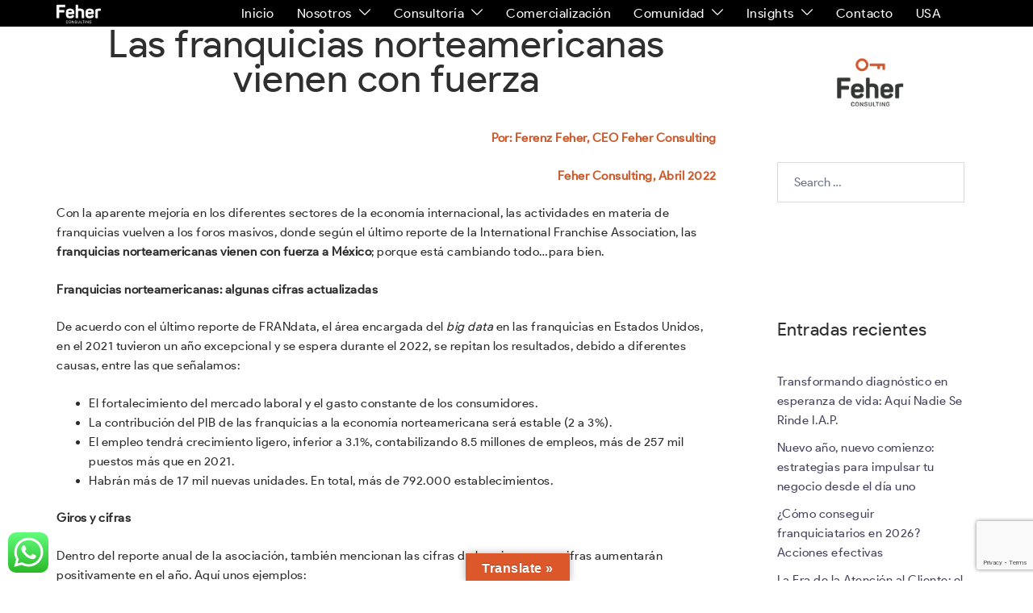

--- FILE ---
content_type: text/html; charset=utf-8
request_url: https://www.google.com/recaptcha/api2/anchor?ar=1&k=6Lc5Zd0rAAAAANpCSYWjaYXUNiLqYk3ybUlON6vc&co=aHR0cHM6Ly9mZWhlcmFuZGZlaGVyLmNvbTo0NDM.&hl=en&v=N67nZn4AqZkNcbeMu4prBgzg&size=invisible&anchor-ms=20000&execute-ms=30000&cb=ef6uvqflon4y
body_size: 48486
content:
<!DOCTYPE HTML><html dir="ltr" lang="en"><head><meta http-equiv="Content-Type" content="text/html; charset=UTF-8">
<meta http-equiv="X-UA-Compatible" content="IE=edge">
<title>reCAPTCHA</title>
<style type="text/css">
/* cyrillic-ext */
@font-face {
  font-family: 'Roboto';
  font-style: normal;
  font-weight: 400;
  font-stretch: 100%;
  src: url(//fonts.gstatic.com/s/roboto/v48/KFO7CnqEu92Fr1ME7kSn66aGLdTylUAMa3GUBHMdazTgWw.woff2) format('woff2');
  unicode-range: U+0460-052F, U+1C80-1C8A, U+20B4, U+2DE0-2DFF, U+A640-A69F, U+FE2E-FE2F;
}
/* cyrillic */
@font-face {
  font-family: 'Roboto';
  font-style: normal;
  font-weight: 400;
  font-stretch: 100%;
  src: url(//fonts.gstatic.com/s/roboto/v48/KFO7CnqEu92Fr1ME7kSn66aGLdTylUAMa3iUBHMdazTgWw.woff2) format('woff2');
  unicode-range: U+0301, U+0400-045F, U+0490-0491, U+04B0-04B1, U+2116;
}
/* greek-ext */
@font-face {
  font-family: 'Roboto';
  font-style: normal;
  font-weight: 400;
  font-stretch: 100%;
  src: url(//fonts.gstatic.com/s/roboto/v48/KFO7CnqEu92Fr1ME7kSn66aGLdTylUAMa3CUBHMdazTgWw.woff2) format('woff2');
  unicode-range: U+1F00-1FFF;
}
/* greek */
@font-face {
  font-family: 'Roboto';
  font-style: normal;
  font-weight: 400;
  font-stretch: 100%;
  src: url(//fonts.gstatic.com/s/roboto/v48/KFO7CnqEu92Fr1ME7kSn66aGLdTylUAMa3-UBHMdazTgWw.woff2) format('woff2');
  unicode-range: U+0370-0377, U+037A-037F, U+0384-038A, U+038C, U+038E-03A1, U+03A3-03FF;
}
/* math */
@font-face {
  font-family: 'Roboto';
  font-style: normal;
  font-weight: 400;
  font-stretch: 100%;
  src: url(//fonts.gstatic.com/s/roboto/v48/KFO7CnqEu92Fr1ME7kSn66aGLdTylUAMawCUBHMdazTgWw.woff2) format('woff2');
  unicode-range: U+0302-0303, U+0305, U+0307-0308, U+0310, U+0312, U+0315, U+031A, U+0326-0327, U+032C, U+032F-0330, U+0332-0333, U+0338, U+033A, U+0346, U+034D, U+0391-03A1, U+03A3-03A9, U+03B1-03C9, U+03D1, U+03D5-03D6, U+03F0-03F1, U+03F4-03F5, U+2016-2017, U+2034-2038, U+203C, U+2040, U+2043, U+2047, U+2050, U+2057, U+205F, U+2070-2071, U+2074-208E, U+2090-209C, U+20D0-20DC, U+20E1, U+20E5-20EF, U+2100-2112, U+2114-2115, U+2117-2121, U+2123-214F, U+2190, U+2192, U+2194-21AE, U+21B0-21E5, U+21F1-21F2, U+21F4-2211, U+2213-2214, U+2216-22FF, U+2308-230B, U+2310, U+2319, U+231C-2321, U+2336-237A, U+237C, U+2395, U+239B-23B7, U+23D0, U+23DC-23E1, U+2474-2475, U+25AF, U+25B3, U+25B7, U+25BD, U+25C1, U+25CA, U+25CC, U+25FB, U+266D-266F, U+27C0-27FF, U+2900-2AFF, U+2B0E-2B11, U+2B30-2B4C, U+2BFE, U+3030, U+FF5B, U+FF5D, U+1D400-1D7FF, U+1EE00-1EEFF;
}
/* symbols */
@font-face {
  font-family: 'Roboto';
  font-style: normal;
  font-weight: 400;
  font-stretch: 100%;
  src: url(//fonts.gstatic.com/s/roboto/v48/KFO7CnqEu92Fr1ME7kSn66aGLdTylUAMaxKUBHMdazTgWw.woff2) format('woff2');
  unicode-range: U+0001-000C, U+000E-001F, U+007F-009F, U+20DD-20E0, U+20E2-20E4, U+2150-218F, U+2190, U+2192, U+2194-2199, U+21AF, U+21E6-21F0, U+21F3, U+2218-2219, U+2299, U+22C4-22C6, U+2300-243F, U+2440-244A, U+2460-24FF, U+25A0-27BF, U+2800-28FF, U+2921-2922, U+2981, U+29BF, U+29EB, U+2B00-2BFF, U+4DC0-4DFF, U+FFF9-FFFB, U+10140-1018E, U+10190-1019C, U+101A0, U+101D0-101FD, U+102E0-102FB, U+10E60-10E7E, U+1D2C0-1D2D3, U+1D2E0-1D37F, U+1F000-1F0FF, U+1F100-1F1AD, U+1F1E6-1F1FF, U+1F30D-1F30F, U+1F315, U+1F31C, U+1F31E, U+1F320-1F32C, U+1F336, U+1F378, U+1F37D, U+1F382, U+1F393-1F39F, U+1F3A7-1F3A8, U+1F3AC-1F3AF, U+1F3C2, U+1F3C4-1F3C6, U+1F3CA-1F3CE, U+1F3D4-1F3E0, U+1F3ED, U+1F3F1-1F3F3, U+1F3F5-1F3F7, U+1F408, U+1F415, U+1F41F, U+1F426, U+1F43F, U+1F441-1F442, U+1F444, U+1F446-1F449, U+1F44C-1F44E, U+1F453, U+1F46A, U+1F47D, U+1F4A3, U+1F4B0, U+1F4B3, U+1F4B9, U+1F4BB, U+1F4BF, U+1F4C8-1F4CB, U+1F4D6, U+1F4DA, U+1F4DF, U+1F4E3-1F4E6, U+1F4EA-1F4ED, U+1F4F7, U+1F4F9-1F4FB, U+1F4FD-1F4FE, U+1F503, U+1F507-1F50B, U+1F50D, U+1F512-1F513, U+1F53E-1F54A, U+1F54F-1F5FA, U+1F610, U+1F650-1F67F, U+1F687, U+1F68D, U+1F691, U+1F694, U+1F698, U+1F6AD, U+1F6B2, U+1F6B9-1F6BA, U+1F6BC, U+1F6C6-1F6CF, U+1F6D3-1F6D7, U+1F6E0-1F6EA, U+1F6F0-1F6F3, U+1F6F7-1F6FC, U+1F700-1F7FF, U+1F800-1F80B, U+1F810-1F847, U+1F850-1F859, U+1F860-1F887, U+1F890-1F8AD, U+1F8B0-1F8BB, U+1F8C0-1F8C1, U+1F900-1F90B, U+1F93B, U+1F946, U+1F984, U+1F996, U+1F9E9, U+1FA00-1FA6F, U+1FA70-1FA7C, U+1FA80-1FA89, U+1FA8F-1FAC6, U+1FACE-1FADC, U+1FADF-1FAE9, U+1FAF0-1FAF8, U+1FB00-1FBFF;
}
/* vietnamese */
@font-face {
  font-family: 'Roboto';
  font-style: normal;
  font-weight: 400;
  font-stretch: 100%;
  src: url(//fonts.gstatic.com/s/roboto/v48/KFO7CnqEu92Fr1ME7kSn66aGLdTylUAMa3OUBHMdazTgWw.woff2) format('woff2');
  unicode-range: U+0102-0103, U+0110-0111, U+0128-0129, U+0168-0169, U+01A0-01A1, U+01AF-01B0, U+0300-0301, U+0303-0304, U+0308-0309, U+0323, U+0329, U+1EA0-1EF9, U+20AB;
}
/* latin-ext */
@font-face {
  font-family: 'Roboto';
  font-style: normal;
  font-weight: 400;
  font-stretch: 100%;
  src: url(//fonts.gstatic.com/s/roboto/v48/KFO7CnqEu92Fr1ME7kSn66aGLdTylUAMa3KUBHMdazTgWw.woff2) format('woff2');
  unicode-range: U+0100-02BA, U+02BD-02C5, U+02C7-02CC, U+02CE-02D7, U+02DD-02FF, U+0304, U+0308, U+0329, U+1D00-1DBF, U+1E00-1E9F, U+1EF2-1EFF, U+2020, U+20A0-20AB, U+20AD-20C0, U+2113, U+2C60-2C7F, U+A720-A7FF;
}
/* latin */
@font-face {
  font-family: 'Roboto';
  font-style: normal;
  font-weight: 400;
  font-stretch: 100%;
  src: url(//fonts.gstatic.com/s/roboto/v48/KFO7CnqEu92Fr1ME7kSn66aGLdTylUAMa3yUBHMdazQ.woff2) format('woff2');
  unicode-range: U+0000-00FF, U+0131, U+0152-0153, U+02BB-02BC, U+02C6, U+02DA, U+02DC, U+0304, U+0308, U+0329, U+2000-206F, U+20AC, U+2122, U+2191, U+2193, U+2212, U+2215, U+FEFF, U+FFFD;
}
/* cyrillic-ext */
@font-face {
  font-family: 'Roboto';
  font-style: normal;
  font-weight: 500;
  font-stretch: 100%;
  src: url(//fonts.gstatic.com/s/roboto/v48/KFO7CnqEu92Fr1ME7kSn66aGLdTylUAMa3GUBHMdazTgWw.woff2) format('woff2');
  unicode-range: U+0460-052F, U+1C80-1C8A, U+20B4, U+2DE0-2DFF, U+A640-A69F, U+FE2E-FE2F;
}
/* cyrillic */
@font-face {
  font-family: 'Roboto';
  font-style: normal;
  font-weight: 500;
  font-stretch: 100%;
  src: url(//fonts.gstatic.com/s/roboto/v48/KFO7CnqEu92Fr1ME7kSn66aGLdTylUAMa3iUBHMdazTgWw.woff2) format('woff2');
  unicode-range: U+0301, U+0400-045F, U+0490-0491, U+04B0-04B1, U+2116;
}
/* greek-ext */
@font-face {
  font-family: 'Roboto';
  font-style: normal;
  font-weight: 500;
  font-stretch: 100%;
  src: url(//fonts.gstatic.com/s/roboto/v48/KFO7CnqEu92Fr1ME7kSn66aGLdTylUAMa3CUBHMdazTgWw.woff2) format('woff2');
  unicode-range: U+1F00-1FFF;
}
/* greek */
@font-face {
  font-family: 'Roboto';
  font-style: normal;
  font-weight: 500;
  font-stretch: 100%;
  src: url(//fonts.gstatic.com/s/roboto/v48/KFO7CnqEu92Fr1ME7kSn66aGLdTylUAMa3-UBHMdazTgWw.woff2) format('woff2');
  unicode-range: U+0370-0377, U+037A-037F, U+0384-038A, U+038C, U+038E-03A1, U+03A3-03FF;
}
/* math */
@font-face {
  font-family: 'Roboto';
  font-style: normal;
  font-weight: 500;
  font-stretch: 100%;
  src: url(//fonts.gstatic.com/s/roboto/v48/KFO7CnqEu92Fr1ME7kSn66aGLdTylUAMawCUBHMdazTgWw.woff2) format('woff2');
  unicode-range: U+0302-0303, U+0305, U+0307-0308, U+0310, U+0312, U+0315, U+031A, U+0326-0327, U+032C, U+032F-0330, U+0332-0333, U+0338, U+033A, U+0346, U+034D, U+0391-03A1, U+03A3-03A9, U+03B1-03C9, U+03D1, U+03D5-03D6, U+03F0-03F1, U+03F4-03F5, U+2016-2017, U+2034-2038, U+203C, U+2040, U+2043, U+2047, U+2050, U+2057, U+205F, U+2070-2071, U+2074-208E, U+2090-209C, U+20D0-20DC, U+20E1, U+20E5-20EF, U+2100-2112, U+2114-2115, U+2117-2121, U+2123-214F, U+2190, U+2192, U+2194-21AE, U+21B0-21E5, U+21F1-21F2, U+21F4-2211, U+2213-2214, U+2216-22FF, U+2308-230B, U+2310, U+2319, U+231C-2321, U+2336-237A, U+237C, U+2395, U+239B-23B7, U+23D0, U+23DC-23E1, U+2474-2475, U+25AF, U+25B3, U+25B7, U+25BD, U+25C1, U+25CA, U+25CC, U+25FB, U+266D-266F, U+27C0-27FF, U+2900-2AFF, U+2B0E-2B11, U+2B30-2B4C, U+2BFE, U+3030, U+FF5B, U+FF5D, U+1D400-1D7FF, U+1EE00-1EEFF;
}
/* symbols */
@font-face {
  font-family: 'Roboto';
  font-style: normal;
  font-weight: 500;
  font-stretch: 100%;
  src: url(//fonts.gstatic.com/s/roboto/v48/KFO7CnqEu92Fr1ME7kSn66aGLdTylUAMaxKUBHMdazTgWw.woff2) format('woff2');
  unicode-range: U+0001-000C, U+000E-001F, U+007F-009F, U+20DD-20E0, U+20E2-20E4, U+2150-218F, U+2190, U+2192, U+2194-2199, U+21AF, U+21E6-21F0, U+21F3, U+2218-2219, U+2299, U+22C4-22C6, U+2300-243F, U+2440-244A, U+2460-24FF, U+25A0-27BF, U+2800-28FF, U+2921-2922, U+2981, U+29BF, U+29EB, U+2B00-2BFF, U+4DC0-4DFF, U+FFF9-FFFB, U+10140-1018E, U+10190-1019C, U+101A0, U+101D0-101FD, U+102E0-102FB, U+10E60-10E7E, U+1D2C0-1D2D3, U+1D2E0-1D37F, U+1F000-1F0FF, U+1F100-1F1AD, U+1F1E6-1F1FF, U+1F30D-1F30F, U+1F315, U+1F31C, U+1F31E, U+1F320-1F32C, U+1F336, U+1F378, U+1F37D, U+1F382, U+1F393-1F39F, U+1F3A7-1F3A8, U+1F3AC-1F3AF, U+1F3C2, U+1F3C4-1F3C6, U+1F3CA-1F3CE, U+1F3D4-1F3E0, U+1F3ED, U+1F3F1-1F3F3, U+1F3F5-1F3F7, U+1F408, U+1F415, U+1F41F, U+1F426, U+1F43F, U+1F441-1F442, U+1F444, U+1F446-1F449, U+1F44C-1F44E, U+1F453, U+1F46A, U+1F47D, U+1F4A3, U+1F4B0, U+1F4B3, U+1F4B9, U+1F4BB, U+1F4BF, U+1F4C8-1F4CB, U+1F4D6, U+1F4DA, U+1F4DF, U+1F4E3-1F4E6, U+1F4EA-1F4ED, U+1F4F7, U+1F4F9-1F4FB, U+1F4FD-1F4FE, U+1F503, U+1F507-1F50B, U+1F50D, U+1F512-1F513, U+1F53E-1F54A, U+1F54F-1F5FA, U+1F610, U+1F650-1F67F, U+1F687, U+1F68D, U+1F691, U+1F694, U+1F698, U+1F6AD, U+1F6B2, U+1F6B9-1F6BA, U+1F6BC, U+1F6C6-1F6CF, U+1F6D3-1F6D7, U+1F6E0-1F6EA, U+1F6F0-1F6F3, U+1F6F7-1F6FC, U+1F700-1F7FF, U+1F800-1F80B, U+1F810-1F847, U+1F850-1F859, U+1F860-1F887, U+1F890-1F8AD, U+1F8B0-1F8BB, U+1F8C0-1F8C1, U+1F900-1F90B, U+1F93B, U+1F946, U+1F984, U+1F996, U+1F9E9, U+1FA00-1FA6F, U+1FA70-1FA7C, U+1FA80-1FA89, U+1FA8F-1FAC6, U+1FACE-1FADC, U+1FADF-1FAE9, U+1FAF0-1FAF8, U+1FB00-1FBFF;
}
/* vietnamese */
@font-face {
  font-family: 'Roboto';
  font-style: normal;
  font-weight: 500;
  font-stretch: 100%;
  src: url(//fonts.gstatic.com/s/roboto/v48/KFO7CnqEu92Fr1ME7kSn66aGLdTylUAMa3OUBHMdazTgWw.woff2) format('woff2');
  unicode-range: U+0102-0103, U+0110-0111, U+0128-0129, U+0168-0169, U+01A0-01A1, U+01AF-01B0, U+0300-0301, U+0303-0304, U+0308-0309, U+0323, U+0329, U+1EA0-1EF9, U+20AB;
}
/* latin-ext */
@font-face {
  font-family: 'Roboto';
  font-style: normal;
  font-weight: 500;
  font-stretch: 100%;
  src: url(//fonts.gstatic.com/s/roboto/v48/KFO7CnqEu92Fr1ME7kSn66aGLdTylUAMa3KUBHMdazTgWw.woff2) format('woff2');
  unicode-range: U+0100-02BA, U+02BD-02C5, U+02C7-02CC, U+02CE-02D7, U+02DD-02FF, U+0304, U+0308, U+0329, U+1D00-1DBF, U+1E00-1E9F, U+1EF2-1EFF, U+2020, U+20A0-20AB, U+20AD-20C0, U+2113, U+2C60-2C7F, U+A720-A7FF;
}
/* latin */
@font-face {
  font-family: 'Roboto';
  font-style: normal;
  font-weight: 500;
  font-stretch: 100%;
  src: url(//fonts.gstatic.com/s/roboto/v48/KFO7CnqEu92Fr1ME7kSn66aGLdTylUAMa3yUBHMdazQ.woff2) format('woff2');
  unicode-range: U+0000-00FF, U+0131, U+0152-0153, U+02BB-02BC, U+02C6, U+02DA, U+02DC, U+0304, U+0308, U+0329, U+2000-206F, U+20AC, U+2122, U+2191, U+2193, U+2212, U+2215, U+FEFF, U+FFFD;
}
/* cyrillic-ext */
@font-face {
  font-family: 'Roboto';
  font-style: normal;
  font-weight: 900;
  font-stretch: 100%;
  src: url(//fonts.gstatic.com/s/roboto/v48/KFO7CnqEu92Fr1ME7kSn66aGLdTylUAMa3GUBHMdazTgWw.woff2) format('woff2');
  unicode-range: U+0460-052F, U+1C80-1C8A, U+20B4, U+2DE0-2DFF, U+A640-A69F, U+FE2E-FE2F;
}
/* cyrillic */
@font-face {
  font-family: 'Roboto';
  font-style: normal;
  font-weight: 900;
  font-stretch: 100%;
  src: url(//fonts.gstatic.com/s/roboto/v48/KFO7CnqEu92Fr1ME7kSn66aGLdTylUAMa3iUBHMdazTgWw.woff2) format('woff2');
  unicode-range: U+0301, U+0400-045F, U+0490-0491, U+04B0-04B1, U+2116;
}
/* greek-ext */
@font-face {
  font-family: 'Roboto';
  font-style: normal;
  font-weight: 900;
  font-stretch: 100%;
  src: url(//fonts.gstatic.com/s/roboto/v48/KFO7CnqEu92Fr1ME7kSn66aGLdTylUAMa3CUBHMdazTgWw.woff2) format('woff2');
  unicode-range: U+1F00-1FFF;
}
/* greek */
@font-face {
  font-family: 'Roboto';
  font-style: normal;
  font-weight: 900;
  font-stretch: 100%;
  src: url(//fonts.gstatic.com/s/roboto/v48/KFO7CnqEu92Fr1ME7kSn66aGLdTylUAMa3-UBHMdazTgWw.woff2) format('woff2');
  unicode-range: U+0370-0377, U+037A-037F, U+0384-038A, U+038C, U+038E-03A1, U+03A3-03FF;
}
/* math */
@font-face {
  font-family: 'Roboto';
  font-style: normal;
  font-weight: 900;
  font-stretch: 100%;
  src: url(//fonts.gstatic.com/s/roboto/v48/KFO7CnqEu92Fr1ME7kSn66aGLdTylUAMawCUBHMdazTgWw.woff2) format('woff2');
  unicode-range: U+0302-0303, U+0305, U+0307-0308, U+0310, U+0312, U+0315, U+031A, U+0326-0327, U+032C, U+032F-0330, U+0332-0333, U+0338, U+033A, U+0346, U+034D, U+0391-03A1, U+03A3-03A9, U+03B1-03C9, U+03D1, U+03D5-03D6, U+03F0-03F1, U+03F4-03F5, U+2016-2017, U+2034-2038, U+203C, U+2040, U+2043, U+2047, U+2050, U+2057, U+205F, U+2070-2071, U+2074-208E, U+2090-209C, U+20D0-20DC, U+20E1, U+20E5-20EF, U+2100-2112, U+2114-2115, U+2117-2121, U+2123-214F, U+2190, U+2192, U+2194-21AE, U+21B0-21E5, U+21F1-21F2, U+21F4-2211, U+2213-2214, U+2216-22FF, U+2308-230B, U+2310, U+2319, U+231C-2321, U+2336-237A, U+237C, U+2395, U+239B-23B7, U+23D0, U+23DC-23E1, U+2474-2475, U+25AF, U+25B3, U+25B7, U+25BD, U+25C1, U+25CA, U+25CC, U+25FB, U+266D-266F, U+27C0-27FF, U+2900-2AFF, U+2B0E-2B11, U+2B30-2B4C, U+2BFE, U+3030, U+FF5B, U+FF5D, U+1D400-1D7FF, U+1EE00-1EEFF;
}
/* symbols */
@font-face {
  font-family: 'Roboto';
  font-style: normal;
  font-weight: 900;
  font-stretch: 100%;
  src: url(//fonts.gstatic.com/s/roboto/v48/KFO7CnqEu92Fr1ME7kSn66aGLdTylUAMaxKUBHMdazTgWw.woff2) format('woff2');
  unicode-range: U+0001-000C, U+000E-001F, U+007F-009F, U+20DD-20E0, U+20E2-20E4, U+2150-218F, U+2190, U+2192, U+2194-2199, U+21AF, U+21E6-21F0, U+21F3, U+2218-2219, U+2299, U+22C4-22C6, U+2300-243F, U+2440-244A, U+2460-24FF, U+25A0-27BF, U+2800-28FF, U+2921-2922, U+2981, U+29BF, U+29EB, U+2B00-2BFF, U+4DC0-4DFF, U+FFF9-FFFB, U+10140-1018E, U+10190-1019C, U+101A0, U+101D0-101FD, U+102E0-102FB, U+10E60-10E7E, U+1D2C0-1D2D3, U+1D2E0-1D37F, U+1F000-1F0FF, U+1F100-1F1AD, U+1F1E6-1F1FF, U+1F30D-1F30F, U+1F315, U+1F31C, U+1F31E, U+1F320-1F32C, U+1F336, U+1F378, U+1F37D, U+1F382, U+1F393-1F39F, U+1F3A7-1F3A8, U+1F3AC-1F3AF, U+1F3C2, U+1F3C4-1F3C6, U+1F3CA-1F3CE, U+1F3D4-1F3E0, U+1F3ED, U+1F3F1-1F3F3, U+1F3F5-1F3F7, U+1F408, U+1F415, U+1F41F, U+1F426, U+1F43F, U+1F441-1F442, U+1F444, U+1F446-1F449, U+1F44C-1F44E, U+1F453, U+1F46A, U+1F47D, U+1F4A3, U+1F4B0, U+1F4B3, U+1F4B9, U+1F4BB, U+1F4BF, U+1F4C8-1F4CB, U+1F4D6, U+1F4DA, U+1F4DF, U+1F4E3-1F4E6, U+1F4EA-1F4ED, U+1F4F7, U+1F4F9-1F4FB, U+1F4FD-1F4FE, U+1F503, U+1F507-1F50B, U+1F50D, U+1F512-1F513, U+1F53E-1F54A, U+1F54F-1F5FA, U+1F610, U+1F650-1F67F, U+1F687, U+1F68D, U+1F691, U+1F694, U+1F698, U+1F6AD, U+1F6B2, U+1F6B9-1F6BA, U+1F6BC, U+1F6C6-1F6CF, U+1F6D3-1F6D7, U+1F6E0-1F6EA, U+1F6F0-1F6F3, U+1F6F7-1F6FC, U+1F700-1F7FF, U+1F800-1F80B, U+1F810-1F847, U+1F850-1F859, U+1F860-1F887, U+1F890-1F8AD, U+1F8B0-1F8BB, U+1F8C0-1F8C1, U+1F900-1F90B, U+1F93B, U+1F946, U+1F984, U+1F996, U+1F9E9, U+1FA00-1FA6F, U+1FA70-1FA7C, U+1FA80-1FA89, U+1FA8F-1FAC6, U+1FACE-1FADC, U+1FADF-1FAE9, U+1FAF0-1FAF8, U+1FB00-1FBFF;
}
/* vietnamese */
@font-face {
  font-family: 'Roboto';
  font-style: normal;
  font-weight: 900;
  font-stretch: 100%;
  src: url(//fonts.gstatic.com/s/roboto/v48/KFO7CnqEu92Fr1ME7kSn66aGLdTylUAMa3OUBHMdazTgWw.woff2) format('woff2');
  unicode-range: U+0102-0103, U+0110-0111, U+0128-0129, U+0168-0169, U+01A0-01A1, U+01AF-01B0, U+0300-0301, U+0303-0304, U+0308-0309, U+0323, U+0329, U+1EA0-1EF9, U+20AB;
}
/* latin-ext */
@font-face {
  font-family: 'Roboto';
  font-style: normal;
  font-weight: 900;
  font-stretch: 100%;
  src: url(//fonts.gstatic.com/s/roboto/v48/KFO7CnqEu92Fr1ME7kSn66aGLdTylUAMa3KUBHMdazTgWw.woff2) format('woff2');
  unicode-range: U+0100-02BA, U+02BD-02C5, U+02C7-02CC, U+02CE-02D7, U+02DD-02FF, U+0304, U+0308, U+0329, U+1D00-1DBF, U+1E00-1E9F, U+1EF2-1EFF, U+2020, U+20A0-20AB, U+20AD-20C0, U+2113, U+2C60-2C7F, U+A720-A7FF;
}
/* latin */
@font-face {
  font-family: 'Roboto';
  font-style: normal;
  font-weight: 900;
  font-stretch: 100%;
  src: url(//fonts.gstatic.com/s/roboto/v48/KFO7CnqEu92Fr1ME7kSn66aGLdTylUAMa3yUBHMdazQ.woff2) format('woff2');
  unicode-range: U+0000-00FF, U+0131, U+0152-0153, U+02BB-02BC, U+02C6, U+02DA, U+02DC, U+0304, U+0308, U+0329, U+2000-206F, U+20AC, U+2122, U+2191, U+2193, U+2212, U+2215, U+FEFF, U+FFFD;
}

</style>
<link rel="stylesheet" type="text/css" href="https://www.gstatic.com/recaptcha/releases/N67nZn4AqZkNcbeMu4prBgzg/styles__ltr.css">
<script nonce="QUXaL-JPnLBbkmKEPgc_Hw" type="text/javascript">window['__recaptcha_api'] = 'https://www.google.com/recaptcha/api2/';</script>
<script type="text/javascript" src="https://www.gstatic.com/recaptcha/releases/N67nZn4AqZkNcbeMu4prBgzg/recaptcha__en.js" nonce="QUXaL-JPnLBbkmKEPgc_Hw">
      
    </script></head>
<body><div id="rc-anchor-alert" class="rc-anchor-alert"></div>
<input type="hidden" id="recaptcha-token" value="[base64]">
<script type="text/javascript" nonce="QUXaL-JPnLBbkmKEPgc_Hw">
      recaptcha.anchor.Main.init("[\x22ainput\x22,[\x22bgdata\x22,\x22\x22,\[base64]/[base64]/[base64]/[base64]/[base64]/[base64]/KGcoTywyNTMsTy5PKSxVRyhPLEMpKTpnKE8sMjUzLEMpLE8pKSxsKSksTykpfSxieT1mdW5jdGlvbihDLE8sdSxsKXtmb3IobD0odT1SKEMpLDApO08+MDtPLS0pbD1sPDw4fFooQyk7ZyhDLHUsbCl9LFVHPWZ1bmN0aW9uKEMsTyl7Qy5pLmxlbmd0aD4xMDQ/[base64]/[base64]/[base64]/[base64]/[base64]/[base64]/[base64]\\u003d\x22,\[base64]\\u003d\\u003d\x22,\x22wrrDvMOZbylBwrw/woBGSMKSWcOfZsOibkR1XsK7MyvDm8OoXcK0fCFlwo/[base64]/w4/DgcKywpzDq0/ConrDmMObOQHDsD/CkMOoPWB2w6Bew4HDs8Ouw65GEgTCucOYFmlpDU8xFcOvwrtswp58IABKw7dSwrvCvsOVw5XDssOcwq9oYMKVw5RRw5DDtsOAw65YbcOrSCDDrMOWwodhAMKBw6TCo8OabcKXw5xmw6hdw75/woTDj8Klw446w4TChVXDjkgZw77Duk3CiBZ/[base64]/wpwAXcKGwpXDj3R2wpgXEj8GCsOuXw/CiEMEOsOTXMOow5TDiTfCkmLDhXkQw5fCnnk8wpTCmj56BhnDpMOew580w5NlNTnCkWJ9wq/CrnYzFnzDl8Ogw4bDhj9zZ8Kaw5UVw7XChcKVwrTDgMOMMcKlwqgGKsOJQ8KYYMO7B2omwqDCm8K5PsKyaQdPAcOaBDnDscObw40vegPDk1nCmRzCpsOvw6jDnRnCsgzCvcOWwqsGw4hBwrUdwpjCpMKtwpLCkSJVw4Bdfn3DiMKrwp5leX4ZdFhdVG/Di8KaTSAVBRpARsOfLsOcKcKfaR/ClcOZKwDDqMK1O8KTw6PDgAZ5MT0CwqgAfcOnwrzCtxl6AsKHTDDDjMO1wrNFw70KOsOHASLDqQbChgQsw70rw5vDj8KMw4XCvnwBLlFwQMOCIMOhO8Olw67DoTlAwp3ChsOveQQ4IsOVaMO9wrXDgMOQMx/DgcK2w7QCw7UGfgzCscKmcgfCjUJtw6jCqMKGScKpwqjCjU8mw5TDpMKZB8O5LsOkwpIfAl/CsTgZSxtjwrDCvRYtFsKEwpPCih3DtsO1wocYNDPCkE/Ci8OFwqJyXXgowqIwY0/CijTDqcOAfSs6wrrCvigfRHc9XX4RfhTDhRFDw74Ow6keMcK5w75OXsO9RsKLwoBtw7sofTtgw6nDjWBLw5VbKMOvw70YwqPDs17CpwMyJ8O7w6pOwoV5aMKPwpfDox7DpTLDocKjw43DilxubThywpnDtBVvw5fDgi/[base64]/Dum/CtsK1bjLCo2LDpDbDlMOmLFwUFjQ7wqxpwpELwrBhSQpGw4HCgsKcw7jDgmE9w6cNwp/DkMKvwrc2w5nCiMOIe1VcwpMTQiZ5wpjCinVXV8OywrPCq2NOb2/DtWxuw5XCkF84w6/Cv8OSJidvd03DhAfCj08fSwoFw5h+wod5CcKaw6bCn8K1a1Udw5hnXRHDicO5wr8owqpIw5rDmlLCsMK1Qi7CuTQvcMK5W13CmAcnOcKrw5F0bU5YVcKsw5NEBcOfGcOBEydaBFDDvMOwTcKdMUrCvcOnQi/DiALCri8hw67DgFcoTcO6woXDqH8DIxY+w7LDscOaQRAKF8O/PMKOw6jCi1vDsMOBNcOjw7R1w6LCgcKnw43DvnLDlljDkMOiw4rCj1nCk1LChMKSw4QGw55vwoVcdTgNw5/Ds8Kcw7wWwpzDtcKiUsOPwpdkPcO2w5EhBFPCl1dXw7Fpw7Etw7gpwr3CnMObGFrCk1/DrjvCux3DrsKhwrTCucO5aMOwS8OsSF5Hw4ZEw6XCpUjDtMO8IsOjw4lew6nDhipSGxHDog7CnwdBwr/DhxgaDxjDqsK2aD5zw4JJecKPMmXCkBFQEcOtw7p9w6LDocKVQAHDt8KAwrZPIMOofmnDkyUywpB/w5p3NkctwpzDpcOXw68VOWNMMDHCpcKrA8KNbsOFwrB1CS8pwpw/w53CtH0Aw4HDgcKBMMO3IcKGFMKHamPCt0FEZljDrsKAwrJsMcOBw6DDhMKuRkvCux7DlsOaBcKrwqYbwr/Ch8O5wrnDssK6V8OmwrjCkUEXdMORwqnCoMO6GXnDqWMMNsOvIWRKw4/Dj8OPRXzCukw7d8OXwpB1JlxWe0LDvcOnw6h8YsOPcmXCv37CpsKYwodrwpxzwrrDinzDkGQYwpLCn8K1wqZpDMKpU8OxF3LCqMKCDm0XwrxRE1U6RFHChcKgwrMXNA9pFcKpw7bCq23ChMOdw4Ygw5UbwprDqMK/XV4xaMKwFkvCvhnDpMO8w5BbDEfCusK2c0/Di8Oyw4UZw5Vbwr12PHDDvsOTPMKzWcKccS1AwpLDswt/ARLDgkpsG8O9KDpVw5LDscOqODTDvcK8Z8OYw4zDrcOmasOYwqF6wpvDs8KuI8OQw5zCv8KTXsK5K3XCuATCsSkQVMOsw7/[base64]/DvCrDkDHDsEnDjMOvwr3CrnvDvcKIwo7DjiLDgcOuw5/CmQkiw4Elw49Sw6U/Zn4mCsKow4pwwqLDo8Otw6jCtcKlbyzClcKySBNydcKkc8OEfMKRw7V5ScKkwrsUPx/DnsK2wo7CtWFOwqzDkjLCgCzCrjNTBGpww6jClAzCgMK5QsOrwo8FN8KqNcOIwrzCn1RBV2s0AsKQw7IAwqBewopUw6TDsELCu8Omw5Qxwo3Ch0oowopHeMKWKGXCj8K9w4XCmxLDmcK+woPCmSpTwrtPwp09wrpVw64nCMO8Ll/DomzCtcOMLFHCpMKvwqvCgsKqFClww7jDn1xiHjTDi0fCp050wqFuw5XDnMOgHGpzwoIqPcK7ChXDhU5tT8K8wqHDgyHCksKAwrQoZQXCgkZ2X1vCjl16w6LDhG5ow7bClcKqB0rCnsOrwr/DmT1jFUUXw5sTHzjCnj5rw5rCisK2woTDoknCmsOXSTPCt3LClgprBAdjw4FTWsK+J8Kcwo3ChhTDh1DCigNddH9HwqQgH8O1woppw7cCfmJBccO6fF7Cm8OhXF4IwqfDtUnCnRzDrxzCjlp5YH4pw41Qw7rDmmXDuV/CsMOHw6ALwo/CiB0hGgQVwqPCgXZVChZSQxvCnsOLwo4Iwr5nwpobKsKof8Kwwpsaw5cVS33CqMOFwqtrw5DClhkgwplnQMKmw53CmcKpdMK6EHnDncKSw4zDlwp9AmAOw4p8L8K5N8KhcR/CuMOmw6/DnMOdB8OiLlkFQUhEw5DCjCIFw7LDhl7Cg0skwoDCjMOtw7rDnzTDk8KxJk9MM8KSw7/ChnUNwq/DgsO2wqbDnsK6LB3ComcVKwRITgHCmSrCnGnDk15iwqoNw73Dm8OtWl84w4nDhMOew7I7XwnDicKHDcO1ccOiQsK/[base64]/w5ZdW8OTUn0TwqzCnsKgw4VJwpRJwpPCusKBTcOLS8OoFsKJLsKbw78QaAvDh07CssOnw7gPdsOqO8K9JDTCo8Kaw4Eqw53Cs0XDpznCrsKYw4tww7I+bMKewrTDrsOXJ8KNPMOxwqHDi0ldw4RxbUIXwrwGw509wpsvFSgiwo/DhHdMe8KLwpxcw6TDjCfCiBNuRXbDgULDicOSwr9ywpDCsxfDqMO2wrjCj8OOGAhzwobCksOVTMOsw6zDnzfCpX3Ch8KSw47DusKyN2XCsG7Cm0rDt8KtHMOAZF5tU2A9wpjCjiJHw4bDksOccMOvw5/DkGRiw75kVsK3wrUZOzxVXi7CjlLCoGt+bMOjw4x6bcO4wq4sXyrCuTUXworDjsKMJcKNd8OGdsOdwqLDn8O+w65Gwq8TZcK1LBHDjk06wqDDpXXDqFAQw45ZQcO7wqtywqHDo8OIwotxbBIAwp7CkMOgZi/Cq8KFXMOaw7Qww4xJFsOAS8KmOsOqw6R1XsOkV2jCiG0xGWR+w4PCuHwLwqPCosKnV8KAW8OLwofDhsOlK0vDncOOOFkKwoLCqsO0LsOeEF/Dg8OMV3LCgMOCwrJBw6YxwpvDkcKQA0kocMOAZnPCkUVSAcKXPxDCjcK0w7k9ejLChhnCu3vCpiTCrjArwo9/w4XCsXzCpAJbNMOBfTh8wrrCgcKYC3rCrhzCocOuw74jw6E/wrAdTi7CvT/CqMKpw7FlwpUGXXUCw7A2ZsOqd8KrPMOzwohwwofDpmsPwovDicO0f0PCrMKkwqY1woXCiMKKVsO5BULCiB/[base64]/CtMKcw4V/[base64]/KUIjwokufMKrwrDDuDBzJQFLKMOjwr8swr8AwpfCksO1wqNdRsO9M8OFPQLCsMOSw4RbOsKkEiE/[base64]/w6oswrlDVMOTw5xkFlAOJwRyIsKnYAllJnlOwrLDt8OPw4F8w45Iw4ISw5J4cit4dXfDqMKcw6sgbk/DvsOaUcKAw47DnMO8QMKRTjXDnkDCuAcHwrLClMOzMjPDjsO0NcKHwqYKw6nDsT00w7NVNEEHwqfDuk7CnsOrPsOew4fCjMORwrXCqkzDr8K/XMO3wqYVw7vDi8KRw7TCtsKiccKMWHs3bcK4LmzDiijDuMKDGcOQwqXDmMOAPB1xwqPDmcOOwowmw5bCogTDicODwpDDlcOgw7bDscO2w4s3Gj5YPQXDt04mw7gowpdbDEcEMU7Dv8Omw5DCu2bCu8O4Ki/CuhjCp8Kec8KJEz/ChMO0FMOEwoxVN3lTQ8Kiwq9Qw4rCr39cwqTCqsO7FcKNwqkdw60kI8OiNATCm8OmKsKTPyVowpDCtsORFMKew687wqZUaRRxw4LDoiUiC8KBKcKzb34Ywp4Tw6TCj8OrIsOvw7JjPMOld8K/QjZKworChcKCAMOdF8KRC8OOTsOLQ8OvGmgYNMKBwqMgw4rCgsKBw5NOIB3CjcOpw4vCswFbFxIqw5bCnHh0w7TDtXfDg8KrwqYHYzjCu8K6PAvDqMOBfRXCjAjCkHhXcMOvw6HDoMK2wq15NsK9R8KRw4IkwrbCrkhCS8OHVcK+ag02wqbDi2xTw5ZoDMKmAcKtHV/CqUcBV8KXwpzCshrDuMOuacONOmhsPyE8w5Nod1nDsGlow57Dt2DDgHJSO3DDoDDDv8KawpsVw5fCt8KdBcKTGH9iUsKwwrYMMxrDpsKJZ8OUwq/DhA5Rb8O2w5kaWMKcw7M1XydOwpdww53Dl1JZcMO1w6fCtMOVBcKtw6lOwrZxwr1Uw6dkJQ0OwpPCtMOdfgXCrE8MecOjNMOObcKEwrBfVz7Dh8O2wp/Cu8KewrvDpmXCumvCmgfDgDHDvRPCn8Oyw5bDpEbCoUlVR8KtwpjCvh7DtmfDuHs/w6oTwrTDm8KIw4PDj2MxS8OOw4HDgsK6ZcO2w5rDgsOOw5fDhClXw44WwrNhw6YBwqXCqD4zw5oxGAPDuMOYLG7DjEzDrMKIPsOywpMAw40IGcK3wprChcOQVHrCqjhpQy3Dv0UBwoBsw6jDpEQZXFbCjU4ZKsKDQT9nw51cTQNKw6/CkcKfOks/[base64]/HmMIPcONw77Dlg3Dq8OUwqNXSAvCvx4PwrNVwrscJcOpMgrDj3HDrMOrwpQiw4ATNyLDssO/I2PDocO+w4fCksK9fCxiDMKWw7TDi2M+LEgiw5MLAG/[base64]/DpsKZWMOIVz3CpMKfw4PChiw1wqDDiVd/[base64]/KBvDj8OYOERZwp/CsxTCijpVwr/Dk8OPw7g4wpXDq8OaD8KSYsKvJ8ObwrMtYSHCvnpYfBrDosOFdQU7X8K3wp5VwqM5S8Oxw7gZwq5Lw7x8fcK4EcKUw7pfeQNMw7FrwpfClsObQcO1NhXCksO7woRNw4HDnsOcQcOfw5zCuMOowqQTwq3CsMOjOxLDsTYtwq/ClcKdeWhQfMOFBBHDv8Krwo5Hw4bDpMO2wrsPwrHDmnRVw651wqIawrQOMwPCmX3CqmfCikjCkcO1R1bCqmlvYsKIfCPCh8OGw6gQBwNDTnVFEsOHw6HDt8OWKnXDtRwXCTc+Y2HDoytIATF7U1Y5FcKQbUjDjcKyc8KFwqnDnMO/d0N8EhvCkcOGfcK/wq/DqEbDpxnDnMOXwobCsy1NHsK/wpLCjynCuGrCp8K/[base64]/DiAxZw5DCnhp/w4TDnHg1wqguwoQPwrsEwo5xw5YMcsKhw63DkBDDoMOlPcKPesKLwqLClg5kWTcrecK2w6LCu8O8JcKgwoJkwpo/Kz9EwpzDgQQfw7jCoFxMw7PDhmRUw4AWw6vDggkFwrVXw7HCscKpbnzChiAKOsKkRcOLw5jDrcODaB5fKcO/w67CmSzDi8KJw47DlsOOUcKJPw8xfCQ6w6DCqkNnw4TDhsKPwqtgw7E1wofDtCXCisOPQ8O2wrZ2bBwII8OawpYjw7nCgsOGwpU2LMKwFMO/XGrCtsKIw7bDrwbCvMKPTcOIfMOEBx53Jz4zwqsNw5Rmw4XCphXCo1d1AcOYR2vDj1cwBsOQwrzDnhtqwo/Ctwl7aEvCnU7DhzpJwrJ8FsOdSg9yw5Y0BRl2wrvCgBzDgsKdwoJULMO+CcORD8Oiwr09HMKhw7vDq8OmZ8KHw63CmsKvT1XDgsKfwqI/Gj3CuzPDpV4OTcKhVHc9wobCoEDCr8KgHU3CrgZyw6EKw7bCo8Kxw4TDo8K/dS7DsVnCm8OQw5vCgcOVPMKAwrs4wqrDv8K5aGl4fRogVMK6wrvCiDPDoATCgSI8wq8JwoTCq8OkIMK7CAXDsn4ZQ8OoworCoUJ3bE8PwrPCkRhFw5FrZUPDpkHCi28uDcKIw6XCm8K0w6gdGkLDssOpwq/Cl8O9IsOtdsOrbcK7wpDDlgXDu2fDpMOFLMOdKQPCtnRNPsKSw6gYPMOEw7Y5EcOhwpdJwoZKT8OSwojCocKrbxUVw77DhsKNCRrDmXvCgsKTFB3Dnm94GScuw6/CrW7Cg2fDjQQlYX3DmTTChG5CSAgNw5vCt8O/RkvCmll9RgIxUMOiwq7CslNkw4YMw7ouw4B4w6bCrsKVa3fDl8KYw4ouwrbDh3Ygw7B5IVQubUbCr2rCpAQbw6UpUMOFKSMRw4/CsMO/wrbDpBEhBcOSw75OVk0Mw7vCmMKowoLCmcOLw7zDl8Kiw5fDp8KmDV5NwrzDihBnclbDqcOwEcOLw6HDu8OEw7xwwpPCqsKdwr3CocKvXTnCpSQsw6LCtWvDsVrDlMOywqIMD8KqDcK+NVbCnik8w4HCj8O5woJWw43DqMK6wpjDnXQLDMOmwrzCsMKUw7t9ccO+Xm/CosOwLz7Dt8KHacO8d1dnRl9dw4kYe2hfCMOJccKsw6LCtsKQwoUAC8KVEsOjLWwMD8Kcw4jCqnnDlQXDrVXCom02OMOQdsOPw65Gw7U6wq9FASbDiMK8blTDmsKyacO9w4tPw4I+HsKww5zDrcO1wojCjVLDrcKQw6nDosK9anLDrlU0dMOWwp/DgcKywpAqBgogPT7DpyEkwq/DiVplw7HClcO2wq3CmsOLw7DDgBbDk8OXw6LDhmHCr3jCpMKRFQB1wod4Q0jClsOjw4TCknnDn1bDtsOpYwVPwqlLw5RoeH0LW1J5LiMBVsKKFcOaV8K5w47CnD/DgMOdw79BdAJJIFHCvW8lw6/Ch8Ocw7TDvFlywpHDkAROw4jCoRxvwqA0SMKqwrpRZMK0w7YUXiQWw6bDsVJwQ0MyfcKdw4BfTywCOMKdCxTChsKqT3fDscKZWMOnCFvDmcKqw5RnF8K/w4RswojDhCl4w6zClynDiV3Cu8Kow4XDjgpDEsKMwoQZKCjCs8OgVHMBw5xNDcO/[base64]/Cq03DshEwwp9SK1TCsGzDjSg0wqfDjMOtSAJaw5JeKEvCt8Oyw4TChzPDjRXDgG7Cn8OFwqFvw74yw5vCjHzCv8KAUsKew4NAbm4TwrwNwo8NSAtyXcKkw6ZNwrnDqA09wofDtGDCvg/[base64]/CpsOxwo3CkcO+cC4Vw77ClMOxw7fDjw4rGj4zw4jCnMO8R1PDsnvCo8OGRyPDvsOFYsOCw7jDosKVw6HCtMKvwq9Fw5AbwoVWw6/DuHPCszPDnHTDt8OKw5bDgR8mwqNpdcOgP8KSHMOcwqXCtcKfasKgw7Z9GmBaGMOgKcO2w4lYwrB/TsOmwqYvf3ZEw4x4BcKiwqc0wobDowV8PwXDv8OOwofChcOQPSzCrMOUwp0WwoUFw6cDCsOebjRXNMOuNsK1CcORcBzCimZlwpPDploNw5ZMwrcDw47CvUshAMO2wpTDlgslw5HCnR3CnMK8EXXDhsOtK04mVnE0KMOTwpLDkHvCncOIw5LDkX/[base64]/G37Cv8Knw5obCUDCviDCvsKjwrTCrBAmwqXCqxzCvsKxwooLwp0CwqvDkQhfB8Klw7fDomUjCsOZccKEDyvDqcKBYAnCicKgw400wqYPOgbDnsOvwrA6E8OvwrwnbsOGS8OiEMK5OWxyw7sHwoFow7DDpUHDtTrCksOPw4jCr8KSEsKjw7/CugvDucO7WsOFfFI1UQA6PMK3wq/[base64]/[base64]/Dp8O0w6jCj8KZw7JIwpdDEx3DrXp6wqLCn8KwBMKiwoTCssKAwr8lL8OIR8KkwoIAw6sLUz8DGgjDncOgw7bCoCLCl3/DnnLDvFR4ZmMSSzvCk8KiNlo2w6fDvcKVw6NgeMOvwqBQWCzCsUk3worCo8OMw7/DuUgBZjLDkHh6wqsjN8OFwpPCow/Dj8KDwrBew6chw5s5wo8YwrHCpMKgw6PCvMKfBcKYw6V3wpPCtgwIVMOXIMKXw6LCtMKCwobDksKSYcK9w6/CrQdJwrltwrsNeQ3DnUbDghdMUjYJw5JcN8OxFsKnw61ELsK/[base64]/w6jCvcOcw5bDusOfDjlXwos5woXCqjw3axvDhELCl8OKwrHCqzV/PMKlJcKIwpzDkVvCk0HDo8KKA1EJw51jDEvDq8KeVMOuw4/DnBHCo8KYw40KeXNcwpzCncOUwr8Qw5vDn0HDmHbDlkI0w4rCtcKOw4vDk8K5w4zCpiMiw5EZXsK0EjvClxTDrGQ/[base64]/[base64]/[base64]/HVJWeMORwpvDmMOow5TDrnkHX8KQA8KWF8O6w5Exc8OED8K6wqjDs2bCrsOewqRdwoXDrxUcESrCicO6w5onOlt8w4Jdw594EcKfw6nDgm8owqdFABTDtcKIw4pjw6XDqsKHf8KpfDhkfnhOD8KOw5zCgsKMSkM/wro4wo3DnsKow5Fww4XDjH19w6rCv2vCkBTDrcKiwr8BwqzCnMObwq0kw5XDlsOLw5jDo8OwFcOUKHjDkHMqwp3CuMKVwo54wp3CncOlw78HAzDDp8OBw5wKwqlmw5DCshBSw6AbwpfDj099woJ/P3vCh8Kyw6khHVI1wo/CpMO0S1B6FMKqw6MXw6pgfgxXQsKQwqgbE399TR0hwpF+bcOsw4xTwpUyw7LCssKsw4VoMMKCZGnDrcOkwqTCs8OJw7AfCMO7fMOtw4DDmDVxGsKGw57DpcKCwrEuwqfDtwEkXMKPfBYPO8KDw6wiGMO8esO2BkbCkS1aHsKUXnbDg8OSLT/Dt8Kvw4bDhsKGNsOEwo/DhWbDg8ORw6fDqh/DkWTCvMOxOsK5w4kVZRRKwoo8ETkUw47Ck8KwwobDjMKKwrTCm8KBwq1/[base64]/CrAVIwqXCocKkwrLCtsO4wrkqHsOLfsOIEsKHO0rDs8KKBylPwrLDt1xmwrpAKSEcGkwMw5TCscOEwqDDn8Kqwq5Nw4JPbTkowplmdk7CsMOOw43CnMKfw7jDsSXDnU8ww4fCusOtGsOURT/[base64]/DvcO6TjfDgMKFwp0cPcOdT8KgwoHCkMKNIsOqRjNMwps3OcOGYcK3w5rChj1iwpkwQTZBwrzDssKXNcO/w4YHw4HCtMOgwoHChj9xMMKxYsO4IADDplDCsMOLw77DqMK1wqrCisO5BndiwpV3TCIwSsO/WSnCosO8WcKAZsKLw6LCiH3DnxUtwpZlw59ZwqLDsFdZEcOKwprDlFRbw5teHsK6wq/[base64]/w7zDkxExw5oZw6kLN1seRy5NwpHDinjCuVzCihPDrC7Dn0rDvDLCrsOpw7YeCWrCg3F9KsOTwrU6wpLDncKfwr0Hw6U5O8OgBsKCwrZpHsKGwrbCk8Kow7Jaw5h0w6o3wpNPB8OqwpdyFSvCgXIfw6nCsyjCqsOzwo00LHzCgAsdwpVgwq5MCMKLVcK/[base64]/ClHTCncO/DzlnFDYcw6jCs1BlM8OfwpFbwqQCwqjDkU/[base64]/TWwYw6zClsK7wqJ8woDDisOjHMOeAsKldirDksK/fsOuF8O8w4gkWTzCiMO6GsORfcKLwq1VOgZ4wqjDq3ItEsOLwpjDlsKZwo8rw6vCg2h/AiIRcsKnOsOAw50SwpJCWsOsMV82wqjDj1rDpGbDucKbw63CucOdwocpw7s9EcOfw4DDisK9Z2/CnQ5kwpHDpU9Yw7McUMOUcMOhdVwqw6ZVQsO7w63Cv8KLKMKiecKtw7FtV2vCrMKCCsKDVsKIPlYqw5dfw559HcOJwqTDssK5wq9RIMOCWywjwpYNwo/CjCHCr8KBwoZvw6DDrsKDcMKlL8K1MjxuwppLKyfDlsKVBBJPw6fCoMKUXcOvLjzCp3rCixEiY8KNTMONYcOhMcOVcMOTFcK6w63CkD3DgkLCnMKiRV7ChXvClMKoc8KLwqPDlcO+w416w7PCrU8jM1XCtsK/w7bDnh/DksKfwoxbDcK9F8Kyb8Obw4thw57ClUnDvn3Do0DCmB7DrS3DlMOBwrNLw5rCm8OmwpBpwqgUwocxwoVSw6LDkcKHaEjDvz/Ch2TCo8Oqf8KlacOCEcOaR8O6AMOAEih4XiHCoMKnVcOwwo0NdDIoAMOjwoxYIsKvEcOKFsKnwrfDp8Oswo0MPsOXDQ7Dsj3DtmPCh0zChmFtwqENY3YsXsKGw7jDrHXDsigMw6/CiEjDosO2S8ODw7BEw5rDlsOCwpE1wq/CvMKEw75mw4hmwqjDnsO0w5HCvR/ChAzCr8O0Lh/CjsKoV8OowoHDoX7Dt8Kqw7RNb8KSw6c0DcOnd8O4wq0SDsOTw53DjcOVBy7Cqn3ColAMwphTTF0wdgLDlU7DpMOVGiBKw7w3wpt2w7/DpcK7woohXcKhwql8wqYEw6rCtyvDqFvCisKaw4PDoHnCsMOMwrHCjw3CkMKwecKGIV3CvizCrATDmsKXcAdgwo3DrMOqw64cVhEcwrDDu2LDlsOdejnCscOXw67CvsOHw6zCq8KNwo47worCj0TCnh/Cg1/DlsKhNiTClsKjBcKsFMO+CE9Ow5/Ckx7DuwwBw5nCk8O4woRZasKJCRVcLcKZw5o2wqTCuMOXA8KpYwhRwqDDqifDnmQ2JhfCiMOHwrc+w60PwrrCkmzCi8OrQ8OgwqQqFMKlHcKmw5DDmHV5EMOFVF7ChiPDt3UaWMOxwqzDlE8wMsK8woZXeMKYQD7ChsKsBMK4QMK5HQfCoMOZH8K/PiIpOzfDtsKIMcOHwpR0DEtnw68CdcK4w5nDt8OOFMKiwrEZR3XDr27Cu3RJJMKGIMOLw5XDgg7DhMKuG8O8KHfCp8OdLU82dT7CogHCkcOywq/DhzfDnFxNw7lYWxYBIl9Yd8KawojDlBLDkWbDtMKJwrQFw59Jw40GQ8O1MsOgw4dRXjkbMw3DmEwfSMOswqBlwqHChcOHXMK+woXCucOrw5DCmsKxD8OawrNUY8KawrDChsO/w6PDr8Orw74QMcKsSMOaw4TDu8KZw6lrwrHDoMKoXEtyQEVYw5JgfV0Tw7ZGw5ILQHPDhsKgw6dKwq0GQnrCvsOWUCjCoUMCw7bCpsKDcAvCvAVTworDgcKWwp/Dt8OXwrRRwo5XBRdSF8Ohw6XDvAvCkW4TeCzDpMOzfcOcwqvCjsKtw6vCv8KkwpLCmRJ5wo58HsK7YMKKw5fCoEIcwr1nbsKpM8KAw7vDiMOXwp9zPMKVw4s3CMKnfSsEwpPCncOBwrHCjC0BYn1RYMKNwqrDpz5sw50YWMOpwqEwe8Kvw7nColtJwpw/wqt8woMowprCqUDDksKbIB3Cgl3DrsKCNEjCrMKYXDHCnMO/[base64]/DvTwiasKkwowRACYODcKRfMOywobDiMKhw43Dq8KuwqpMwrHCqMO0OMOnDsObQDfChsOIwptkwpUBw4Edbg7DuRDDtwFIb8KfMlzDtcORdsKGQHPCqMKSN8OPY3fDnsOKegbDtjHDsMOfE8K8PG/[base64]/CqMODMmbDiMKKKcK2wpEKw6t1XcOqwrbDvcKhOsOJHADCiMKVGBdKSk3CuQwSw68BwoDDqcKaa8K6a8KowrFzwpsUQHpNEhTDg8OOwp3CqMKNQVpJKMKPHGImw5huOVNYGsOxbsOiDCvCthzCpCE7wrPClU3DoV/[base64]/ChmbCjG13P8OfwrQxCTkJNMKTw4MSw77CjcO3w5tqwqPDuiYiwoDCuRPCvsK3wo9Ye3HCgi7Dn1vCghXDp8OawqhRwr/[base64]/F8O6wpsiwoDDuC9awq8uTcKxwos2OBxbwr0bKW/DkmNlwp9iM8Obw7XCssOFK2hWw45SFSHCggrDicKOwpwgwqFYw7HDpnzDj8O+wr3DlcKmZBswwqvCogDClMK3ejLDoMKIJ8KWwpnDnSHCncOQVMOof3HDsExiwpXCr8KBbcOawonCjsOXw7zCqBgxw7vDkjlPwrBRwrVmwq7Cu8OmNk/Dh21LWQAIYDlvM8Owwr8zHsOVw7p4w7HDo8KBAcOxw69SCXYHw4McMDkdwptvLcKNXB8RwpDDjcKuwqYYVsKuS8Ojw5nDhMKhwol5woTDpMKPLcKawr/DjUjCnAoTKsOmHyfCuHfCu0UlXFLCkcKIw7oxw48MCsKETy/DmsOiw4/DmsK/[base64]/[base64]/fktqw6TDggnCl1XDq8OXV8OvEyROw6/[base64]/Cp8ODwpTCjsKbwpfDlhdgwqkvMsKNw4Ywwp9Awq/Dpy3Dj8OYcgDCqMOqdnDCn8OVc2B1I8OcUMOpwqHCucOpwrHDtXYSa3LDhMKlwrFKwr3Dh0jCl8Kqw7TDpcOVwoY1w7TDisKFWj/DtVxaXCPDoARjw7hnfHvDuz3CgMKKRTzCp8KewpYacitnDsOGdMKcw5PDjcKZw7fCuFMFEk3CgMOlOsKxwoZVR3HCmMOewpvDgQA9dCXDpMKDesKzwpbCkDBBwqodwqDClcOHT8Ofwp3CrF/CkTQhw7HDgR1OwpvDvcKZwqDCq8KeG8ObwpDCqhTCqA7Co05gw5/DsmvCs8OQPnICZsOQw6LDhHNZNjfDo8OMKsOewr/[base64]/w5fDqRAudcKQB8KHw5rDvsOzci9ww6nDiy/DpwvCt1B8HhV/CRzDsMKpASwqw5bCnlvCvk7CjsKUwrzDlsK0VznCvRvCugIyRF/DtwHCgxDCqMK1DivDjcO3w5TDmU0ow7txw6jDkQ/[base64]/[base64]/CmQwpWnc1O17CrcKxXcOgSyo1w5NQdsOzwoIsbsKUwpg4wrPCkEc8HMKMGCMrIMKGVDfCkHzCiMK8YFfDrwsEwohgVnY9w7LDi0vCkAlJDWw9w7DClRcZwrViwqNQw5pEE8KVw43DtCPDmcOww4TDqcOCwoNvLMOWw6oYw5hxw5wLIsO/fsO0w4jDgsOow5fDnmPCucOhw4LDqcKgw6pfSHALwpfCv1LDh8KvfmF0RcKuVxVow6DDg8O6w7rDnytWwrAVw4VIwrbDv8K6DAohwoHDkMOiZcKAw4ZudnPCq8O/[base64]/DpSnCqcOCw5zCq3oPw4/DkHJdw4LDtzTDoghkEzLDlcKSw47DqMK4wrxcw5XDl1fCp8OKw7bCkHHCj0bCm8KwcwJmF8Owwp9BwonDrm9qw5FxwptgF8OEw4o/[base64]/[base64]/GcKUG8KBwos+EGURQwZbRkrDoQTDmW/CpMOVwovCrzTDh8OoGcOWccO/DWsDw69LQ2EFwopPwrjCp8Olwrdvb3fDusOrwrfCn1/CuMOrwoESbsO6wpkzH8KZY2LCvgdbw7BeYm7CpRPCvV/DrcODOcKIVmnDqsK/wozDtmZDw4TDl8Oyw4bCocOle8KpIFppMsO4w4N+HCbCsGbCkV7DqMOsCFplwrZGYD9aXcKmwpPCu8OycX7CoA4uYAQkJzHDuUxVAhrDhQvCqxxTQXLCi8O9w7/Dv8KkwrXDlnAowrXDuMKSwr8TQMOERcOfwpc+w45UwpbDm8KUwqsFBwJ3DMKecntPw5NJwr00RQUOMAjCkXLCvMKrwoFiNgIawprCqsOlw4Mow7/CqcO/[base64]/[base64]/w6fCvlbDmMO9YMOpPDbDsV0Dwq1AwptjbMOpwo/CpVYPw5dUUxJXwprDkE7DqMKQVsOPw4/DswIAZiLDixpqdlTDgA56w7AMQ8OGwqFHVsKaw5A7wrUmF8KUJcKqw7fDnsKqwpErAnLDkhvCt24tH35lw4Q2wqjCsMKCw6ANMcKPw4XCmAfDnD/DsnTDgMK/[base64]/DtcKYQ3XDqkcAbsK9UcKyT8Kmw59Rw4UWw6xyw5FHPmUtXTTCun0/woHDi8O0ciLDvzTDlcKewrxZwp3CiXHDusKAC8OHZkAsGMOUFsKzLzHCr3zCsX1iXsKtw53DvsKfwpLDsi/DuMONw57DuGbDrQxWw7Y2w70Ww71lw7HDo8KWwpLDlcOKwot7axUVBl3ClMO9wqxUdMKITWUWw6Nhw53DpMKgw5EvwogHwr/CtcKiw6zDhcORwpYVNH/Cu0DCtg5rw7Mrwro/w5DDhnhtwoMkcMKsF8O0wr3CqQZ5AsKlNMKvwrtww4wLw7oewrrDvlwGw7BeMCJeEMOqYsO5wqLDhH4MfsOrPUF6D0h3Dz4Vw67ClMKxw5x0w7FWWm4xbMKDw5ZGw4oowpPCvz15w7PChGkDw7HClgpuHgs8KyZWc2dtw5k4CsKoBcK/IyjDjmfDh8KiwqAeYwnDunl7w63CicKMwp3DlsKfw57Dq8OIw4wOw67CrCnCk8KxFcKfwoB0w6VYw5leKMO1YGPDnCJNw6zCrsOoS3LCuTZPwr4DNsO6w67ChG/DscKHSCbDu8K6GVzDr8OrGinCmzPDrXg7NMOSw5ILw4fDtQPCncKdwrPDosK/Q8O5wpdMwqnDo8OawpUFw53CisKMeMOkwpIQXsK8SDlhw7HCtsK7wqAxOCPDo2bCgyoBPgsdw5fDn8OAwpzCtsK+e8KVw4bCkGwhKcKEwplPwofCncKoBUzChcKRw57DmBgmw6LDmW5IwpBmP8Ojw4N+DMOZScOJN8OaGMKXw4fDmzzCo8OKd28NYn/Ds8ODE8KMHmc9UB4IwpB/wqthVsOyw48jNhp9OcKPH8OWw6rCujTCkMOXwrDClATDujzDhcKRH8Kswp1NW8KgesK1cCPDjMOOwpnDo05bwrrCksKAZDrCqMKewoXDggLDmcKWOFhpw64aPcO5wqtnw7DDkhnCmSgOJcO/w5oCNsK1MWLDs21ow7HChMKgK8OJwqPDh3HDg8OIMgzCsx/CqsOnG8OIcsOnwo/DkcO6EcOiwrTDmsK0wpjDmUbDisOIURJhcnDDuhV9wrA/[base64]/DjMOqASrCssKdZAfDoMK7wpFWwoLDl2bDnHRGw7kESsOqwq4fw5pcAMOHJ0YVZFo6cMO8FUUfV8Kzw7A3WGLDg2fCp1YaDik0w5PCmMKeF8KBwq5oMMKbwogZKB7Cu1vDozdYw6gww7fCswLDmMKVwrjDvFjCvVXCsTNFG8Oja8KzwrgkTlLDpMKFGsK5wrDCnDk/w4nDi8KXfh10woN+WMKow5gMw4/[base64]/wqnDvsO1ITEcEcOzbTzCo3HCmMONwolAwqYywq4xw5XDqcOYw6zCkV7Dh1LDrcOCRMKlHwtWFWbDji/DucOIG31MPztWJDnCsylrJ2AEw77DkMKzLMKwWTgLw57CmXHDnVLDusOUw4HClk8ISsOnw6gsUsKOHBTDgnPDs8Ocwoh8w6zDjVHCr8OyX1ErwqDDpMOITMKSAcOgwq3CiEvCt2J2YhnCuMK0wrLDucK0QXLDtcOtw4/CihpeQ0vDqsOgAMKnIErDuMOyLMOLLnfDpsOoL8KrYyDDq8KgDcOdw55/w4kBw6XCscOkFMOnw4o6w7VFQ0jCtMOydsOZwq7CqcOewoxiw4rCh8O7UGwswrDDnsOXwpBKw7zDmsKuw7M6wpHCu1TDrWFgFEldw502wq/[base64]/YzN1P8Olw7rCtsKFw6dQw70AS8KaBcORwoNxw67DhMO4EjMzHAvDqMOpw6RKRsOzwrDCvkhtw5jDl0DCiMOyOcKKw747Xk01dBNNwo4eZQ3DncKvOMOpcsKZd8KqwrfCmcO7dkpzDxzCrsOUbnDCnXnDtw8cwqVaBsOOw4Vkw4jCsnMww5/CusKiwqRiYsKcwpvChUDDjMKgw7hUWhsFwqXCq8OJwrzCtBsuWXo3KGzCrMKtwrTCpsO+wr5Tw78rw4LCicOHw6Z1ckDCtW7DhW9TD07Du8KgNMKaPmRMw5LDmmMtUjLCmMK+wpwYfMO8YAl/DhxgwrAmwqDCm8OMw47DqgdUw5XDrsOcwp3CrSEoX3BYwrvDk01WwoACC8KHGcKxbxstwqXDm8OIC0R1SRzDusO8bT7CmMO8Wws2dRkkw7pzClPCtsKJbcKBw7xiwq7DncOCVAjCvDxzXSANKcKpw6jCjHrDr8OCwp8ie31/wqIzAcKRaMOrwqBJe30KRsKQwqwrPHQiOxXDpUfDt8ONZ8ORw5gIw5tfQ8O/[base64]/Dv8O4DcKswpI9wpAZUAvCjsKnwpHCh8Ouw4LDjMOgw6LCmsO9wp3CuMOFUsKMTy3DkyjCusOzWsKmwpAfWTVhGjPCviEsayfCo2oiw7cSZkpZAsKOwp/[base64]/CgsKfw5tnQShOw48aU8Kuwp/Dr0Q2wqrDkVTCgx/DucKyw4goaMKxwpdTKB1cw4zDq3VTCU0KGcKrf8OaeCTCp3PCsmV1WyhVw7vDlWA1M8OSUsOrO0/Dh1Rwb8Kcw4c+E8OHwoFaB8KUwqrCrDFSQ2BuOgcmHMOSwq7Dh8OlTsKIw5oVw5nCvifDhDNPw7bDnWPCtsKgw5s4w6vDkxDCvm5Rw7pjw4jDlDlywpElw73CnFrCsjUJIGBdajl0wo/CvcOjLsK0dGQMZMOgwobClMOTw7bCv8OcwpcfPCbDixoxw5ASZcO4wqDDhAjDqcKqw70Cw6XDkMKyPDnCkMKuw6PDgV4/VknCrMO6wrBbGn4GSMKIw4jDlMOrM30/wpvCrcOgw6rClMKkwpx1KMOwY8Osw79Lw7DDukxCVChFQsOgAFHCoMOKeFBzw7TCtMKtw41LKT3ClT/CncOVIMOkLSXCgBZMw6QoDDvDoMOcUMKfM3h5IsKzA3QXwo4Tw57Co8O6QwjDuVVHw6DDicOOwr0cw6nDr8OWwrjCrR/DsT4Uw7DCoMO8wqcvB2Q6w7Rtw4cmw6LCuHcFVmfCk23DizItAzgfd8O/Yz5Swo1QfFplByDCjVUhwpvCmMOAw7krFxXDjEk8w7xAw57CvxAyY8KELx1vwqhmEcORw5JSw6fDnl0pwojDjMOcbQLDtVjDpG52w5MmCsKGwpkCwr/[base64]/DsyDDkWh4w6Fqwr8Ww7ERb8KCNQPDpm7DjMO2wrpWFW9Uw7vCshABWMOmfMKOOsOxNFgDc8K6ARwIwo8DwrJTXcKXwrjCksOCHcO/w7fDoWtMMBXCtWzDv8KtRhLDuMKedi9+NsOGwpQ3fmTDs1nCnx7DosKBSF/Cn8ORw6MHLgIBIHLDp0bCtcKkCC9rw7dLBCHDnsOgw7tBw4ZnTMOaw7hfwrHChsOow5wLOF12U07DmcK9Cj7CscKqwrHChsOIw4pZBMOxdCNcVUbDi8OzwrEsbl/CmcOjwpJ0Sw0+wp4wEHfDtjPCpG8xw4LDo2fCusK8RcOHw70+wpYERANYSychwrbDkhtAwrjCvjjDj3ZVazHDh8KxNU7CjcOKf8O+wpAuwrHCnmt6woESw6pQwqXCqMOGbkTCiMKhw4LDhTXDmMOfw6TDjsKtVsK+w4fDtX4ZN8OEwpJXQmUFwpzDqhPDgQU/WnjCgB/CmWJ+KMKYFCUtw44ew6Vww5rCpBXDs1HCk8OKPitIdcONBDPDjH5QA1szw5zDoMOOdUp8W8KUUsKbw7E+w6bCoMO9w7pNHiUkfGRPEsKXYMKNUMOtPzPDqWzDlnjCuXdQJhN8wqlALCfDiGEfPcKQwplf\x22],null,[\x22conf\x22,null,\x226Lc5Zd0rAAAAANpCSYWjaYXUNiLqYk3ybUlON6vc\x22,0,null,null,null,1,[21,125,63,73,95,87,41,43,42,83,102,105,109,121],[7059694,963],0,null,null,null,null,0,null,0,null,700,1,null,0,\[base64]/76lBhn6iwkZoQoZnOKMAhmv8xEZ\x22,0,1,null,null,1,null,0,0,null,null,null,0],\x22https://feherandfeher.com:443\x22,null,[3,1,1],null,null,null,1,3600,[\x22https://www.google.com/intl/en/policies/privacy/\x22,\x22https://www.google.com/intl/en/policies/terms/\x22],\x22Gyy8sJUlX+pP6fDtLGIpEqTc3RknANFXu4DfGN2j/Bo\\u003d\x22,1,0,null,1,1769659877884,0,0,[70,113,126],null,[34,228,249,57],\x22RC-ecPhDxrO9ysqKg\x22,null,null,null,null,null,\x220dAFcWeA7DlOVXCkLNBA9r7WtoPMnmNjwCcmrzU-a3nVEbyFPe4cmAFwUHzDjSqGSu7NO9Z1uRR9-btlYNXikl1QNAlPlkR6STew\x22,1769742677717]");
    </script></body></html>

--- FILE ---
content_type: text/javascript
request_url: https://feherandfeher.com/wp-content/themes/sydney-pro-ii/js/elementor.js?ver=20241211
body_size: 11482
content:
(function ($) {

	var aThemesTeamCarouselrun = function ($scope, $) {

		if ( $().owlCarouselFork ) {
			$(".roll-team:not(.roll-team.no-carousel)").owlCarouselFork({
				navigation : false,
				pagination: true,
				responsive: true,
				items: 3,
				itemsDesktopSmall: [1400,3],
				itemsTablet:[970,2],
				itemsTabletSmall: [600,1],
				itemsMobile: [360,1],
				touchDrag: true,
				mouseDrag: true,
				autoHeight: false,
				autoPlay: false,
			}); // end owlCarouselFork
		} // end if  		
	};

    var aThemesTestimonialsCarouselrun = function ($scope, $) {

		if ( $().owlCarouselFork ) {
			$('.roll-testimonials').not('.owl-carousel').owlCarouselFork({
				navigation : false,
				pagination: true,
				responsive: true,
				items: 1,
				itemsDesktop: [3000,1],
				itemsDesktopSmall: [1400,1],
				itemsTablet:[970,1],
				itemsTabletSmall: [600,1],
				itemsMobile: [360,1],
				touchDrag: true,
				mouseDrag: true,
				autoHeight: true,
				autoPlay: $('.roll-testimonials').data('autoplay')
			});
		} 

    };    

    var aThemesNewsCarouselrun = function ($scope, $) {

		if ( $().owlCarouselFork ) {
			$(".panel-grid-cell .latest-news-wrapper").owlCarouselFork({
				navigation : false,
				pagination: true,
				responsive: true,
				items: 3,
				itemsDesktopSmall: [1400,3],
				itemsTablet:[970,2],
				itemsTabletSmall: [600,1],
				itemsMobile: [360,1],
				touchDrag: true,
				mouseDrag: true,
				autoHeight: false,
				autoPlay: false
			}); // end owlCarouselFork

		} // end if

	}; 

	var  aThemesteamStyle2 = function ($scope, $) {
		$( '.roll-team.type-b.style2').find( '.team-item' ).each( function() {
			var socials = $(this).find( '.team-social' );
			socials.appendTo( $(this).find( '.team-inner') );
		});
	}		
	
	var aThemesgroupProductYITHActions = function() {

		var product = $( '.woocommerce ul.products li.product' );
		product.each(function (index, el) {
			var placeholder = $( el ).find( '.yith-placeholder' );

			var wcqv 		= $( el ).find( '.yith-wcqv-button' );
			var wcwl 	= $( el ).find( '.yith-wcwl-add-to-wishlist' );
			var compare		= $( el ).find( '.compare.button' );

			placeholder.append( wcqv, wcwl, compare);

		});
	}	
	
	var aThemesAnimatedHeading = function($scope, $) {
		var $strings 	= $scope.find( ".sydney-typed-strings" ).data( 'strings' ).split('|');
		var $id 		= $scope.find( ".sydney-typed-strings" ).data( 'id' );
		var $typeSpeed 	= $scope.find( ".sydney-typed-strings" ).data( 'type-speed' );
		var $backSpeed 	= $scope.find( ".sydney-typed-strings" ).data( 'back-speed' );
		var $backDelay 	= $scope.find( ".sydney-typed-strings" ).data( 'back-delay' );

		new Typed( "#sydney-animated-heading-" + $id, {
			strings: $strings,
			loop: true,
			typeSpeed: $typeSpeed,
			backSpeed: $backSpeed,
			backDelay: $backDelay,
		});
	}

	var aThemesHotspotImage = function($scope, $) {
		var elements 	= $scope.find( ".hotspot-element" );

		$.each(elements, function (i, v) { 

			$( this ).on( "click", function(e) { 
				e.preventDefault();
				$( this ).find( '.hotspot-tooltip.on-hover' ).toggleClass( 'hotspot-clicked' );
			});
		});

	}

	var aThemesNavigation = function($scope, $) {
		sydney.navigation.init();
	}	

	var aThemesLinkWrapper = function($scope, $) {
		$('[data-syd-wrapper-link]').each(function() {
			var link = $(this).data('syd-wrapper-link');
			$(this).on('click', function() {
				if (link.is_external) {
					window.open(link.url);
				} else {
					location.href = link.url;
				}
			})
		});		
	}

	var aThemesMailChimp = function ($scope, $) {

		var $mailchimp = $('.sydney-mailchimp-form-wrapper', $scope),
		$mailchimp_id = $mailchimp.data('mc-id') !== undefined ? $mailchimp.data('mc-id') : '',
		$button_text = $mailchimp.data('button-text') !== undefined ? $mailchimp.data('button-text') : '',
		$success_text = $mailchimp.data('success') !== undefined ? $mailchimp.data('success') : '',
		$loading_text = $mailchimp.data('loading') !== undefined ? $mailchimp.data('loading') : '';
		$list_id = $mailchimp.data('list-id') !== undefined ? $mailchimp.data('list-id') : '';
	
		$('#sydney-mailchimp-form-' + $mailchimp_id, $scope).on('submit', function (e) {
			e.preventDefault();
	
			var _this = $(this);
	
			$('.sydney-mc-response', _this).css('display', 'none').html('');
			$('.sydney-mailchimp-subscribe', _this).addClass('button--loading');
			$('.sydney-mailchimp-subscribe span', _this).html($loading_text);
	
			$.ajax({
				url: sydney.ajaxurl,
				type: 'POST',
				data: {
				  action: 'mailchimp_subscribe',
				  fields: _this.serialize(),
				  listId: $list_id
				},
				success: function success(data) {
				  if (data.status == 'subscribed') {
					$('input[type=text], input[type=email], textarea', _this).val('');
					$('.sydney-mc-response', _this).css('display', 'block').html('<p>' + $success_text + '</p>');
				  } else {
					$('.sydney-mc-response', _this).css('display', 'block').html('<p>' + data.status + '</p>');
				  }
		
				  $('.sydney-mailchimp-subscribe', _this).removeClass('button--loading');
				  $('.sydney-mailchimp-subscribe span', _this).html($button_text);
				}
			});			
		});
	
	}

	var aThemesAdvancedCarousel = function($scope, $) {

		var $carousel = $scope.find('.athemes-advanced-carousel').eq(0);
		var $id = $carousel.data('id');
		var $autoplay = $carousel.data('autoplay');
		var $autoplay_speed = $carousel.data('autoplay-speed');
		var $transition_speed = $carousel.data('transition-speed');
		var $infinite =  $carousel.data('infinite') !== undefined ? $carousel.data('infinite') : false;
		var $pause_on_hover = $carousel.data('pause-on-hover') !== undefined ? $carousel.data('pause-on-hover') : false;

		$items = $carousel.data('items') !== undefined ? $carousel.data('items') : 3;
		$items_tablet = $carousel.data('items-tablet') !== undefined ? $carousel.data('items-tablet') : 2;
		$items_mobile = $carousel.data('items-mobile') !== undefined ? $carousel.data('items-mobile') : 1;

		var swiperConfig = {
			effect: 'slide',
			direction: 'horizontal',
			loop: $infinite,
			autoplay: {
				delay: $autoplay_speed,
				disableOnInteraction: false
			},
			autoHeight: true,
			speed: $transition_speed,    
			navigation: {
				nextEl: '.swiper-button-next',
				prevEl: '.swiper-button-prev',
			},			    
			pagination: {
			el: '.advanced-carousel-pagination',
			clickable: true,
			},
			breakpoints: {
				1024: {
					slidesPerView: $items,
					spaceBetween: 30,
				},
				768: {
					slidesPerView: $items_tablet,
					spaceBetween: 20,
				},
				320: {
					slidesPerView: $items_mobile,
					spaceBetween: 20,
				},
			}
		}

		const asyncSwiper = elementorFrontend.utils.swiper;
	
		new asyncSwiper( $carousel, swiperConfig ).then( ( newSwiperInstance ) => {		   
			swiperElement = newSwiperInstance;
		} );

		if ( $pause_on_hover ) {
			$carousel.on("mouseenter", function () {
				swiperElement.autoplay.stop();

			});
			$carousel.on("mouseleave", function () {
				swiperElement.autoplay.start();
			});
		}
			
	}

	var aThemesNewsBar = function($scope, $) {

		//news bar ticker with fade effect powered by swiperjs. posts container is .news-bar-posts
		var $newsbar = $scope.find('.news-bar-posts').eq(0);
		var $autoplay_speed = $newsbar.data('autoplay-speed');
		var $effect = $newsbar.data('effect');
		var $transition_speed = $newsbar.data('transition-speed');
		var $pause_on_hover = $newsbar.data('pause-on-hover') !== undefined ? $newsbar.data('pause-on-hover') : false;

		var swiperConfig = {
			effect: $effect,
			fadeEffect: {
				crossFade: true
			},
			loop: true,
			spaceBetween: 30,
			centeredSlides: true,
			autoplay: {
			  delay: $autoplay_speed,
			  disableOnInteraction: false,
			},
			autoHeight: true,
			speed: $transition_speed, 
			//navigation
			navigation: {
				nextEl: '.bar-button-next',
				prevEl: '.bar-button-prev',
			},
		}

		if ( 'undefined' === typeof Swiper ) {
			const asyncSwiper = elementorFrontend.utils.swiper;
		
			new asyncSwiper( $newsbar, swiperConfig ).then( ( newSwiperInstance ) => {		   
				swiperElement = newSwiperInstance;
			} );
		} else {
			var swiperElement = new Swiper ( $newsbar, swiperConfig )
		}

		if ( $pause_on_hover ) {
			$newsbar.on("mouseenter", function () {
				swiperElement.autoplay.stop();

			});
			$newsbar.on("mouseleave", function () {
				swiperElement.autoplay.start();
			});
		}

	}

	var aThemesAdvancedTabs = function ($scope, $) {
		var $tabs = $scope.find('.athemes-tabs').eq(0);

		// Get all the tab elements
		const tabTitles = $tabs.find('.athemes-tab-title');
	
		// Get all the tab content elements
		const tabContents = $tabs.find('.athemes-tab-content');
	
		// Loop through each tab and add event listener
		tabTitles.each((index, tabTitle) => {
			$(tabTitle).on('click', () => {
				// Remove the 'active-tab' class from all tab titles except the clicked one
				tabTitles.not(tabTitle).removeClass('active-tab').attr('aria-selected', 'false');
	
				// Add the 'active-tab' class to the clicked tab title
				$(tabTitle).addClass('active-tab').attr('aria-selected', 'true');
	
				// Hide all tab contents and remove the 'active-tab' class
				tabContents.attr('hidden', 'hidden').removeClass('active-tab');
	
				// Show the corresponding tab content based on the aria-controls attribute
				const tabId = $(tabTitle).attr('aria-controls');
				const tabContent = $tabs.find(`#${tabId}`);
				if (tabContent.length) {
					tabContent.removeAttr('hidden').addClass('active-tab');
				}
			});
		});
	};


	$(window).on('elementor/frontend/init', function () {
        elementorFrontend.hooks.addAction('frontend/element_ready/athemes-testimonials.default', aThemesTestimonialsCarouselrun);
        elementorFrontend.hooks.addAction('frontend/element_ready/athemes-posts.default', aThemesNewsCarouselrun);		
		elementorFrontend.hooks.addAction('frontend/element_ready/athemes-employee-carousel.default', aThemesTeamCarouselrun);
		elementorFrontend.hooks.addAction('frontend/element_ready/athemes-employee-carousel.default', aThemesteamStyle2);
		elementorFrontend.hooks.addAction( 'frontend/element_ready/global', function( $scope ) {
			aThemesgroupProductYITHActions();
		} );	
		elementorFrontend.hooks.addAction("frontend/element_ready/athemes-animated-heading.default", aThemesAnimatedHeading );	
		elementorFrontend.hooks.addAction("frontend/element_ready/athemes-image-hotspots.default", aThemesHotspotImage );	
		//elementorFrontend.hooks.addAction("frontend/element_ready/athemes-elementor-site-navigation.default", aThemesNavigation );	
		elementorFrontend.hooks.addAction('frontend/element_ready/global', aThemesLinkWrapper );
		elementorFrontend.hooks.addAction('frontend/element_ready/athemes-mailchimp.default', aThemesMailChimp );
		elementorFrontend.hooks.addAction('frontend/element_ready/athemes-advanced-carousel.default', aThemesAdvancedCarousel );
		elementorFrontend.hooks.addAction('frontend/element_ready/athemes-news-bar.default', aThemesNewsBar );
		elementorFrontend.hooks.addAction('frontend/element_ready/athemes-advanced-tabs.default', aThemesAdvancedTabs );
	});

})(jQuery);